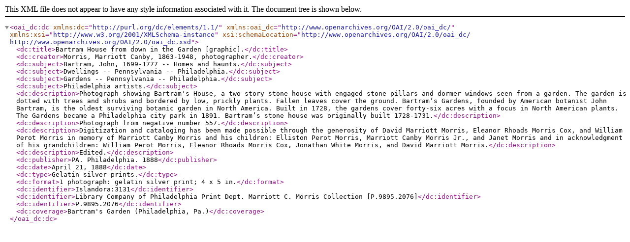

--- FILE ---
content_type: text/xml
request_url: https://digital.librarycompany.org/islandora/object/Islandora:3131/datastream/DC/view
body_size: 1027
content:

<oai_dc:dc xmlns:dc="http://purl.org/dc/elements/1.1/" xmlns:oai_dc="http://www.openarchives.org/OAI/2.0/oai_dc/" xmlns:xsi="http://www.w3.org/2001/XMLSchema-instance" xsi:schemaLocation="http://www.openarchives.org/OAI/2.0/oai_dc/ http://www.openarchives.org/OAI/2.0/oai_dc.xsd">
  <dc:title>Bartram House from down in the Garden [graphic].</dc:title>
  <dc:creator>Morris, Marriott Canby, 1863-1948, photographer.</dc:creator>
  <dc:subject>Bartram, John, 1699-1777 -- Homes and haunts.</dc:subject>
  <dc:subject>Dwellings -- Pennsylvania -- Philadelphia.</dc:subject>
  <dc:subject>Gardens -- Pennsylvania -- Philadelphia.</dc:subject>
  <dc:subject>Philadelphia artists.</dc:subject>
  <dc:description>Photograph showing Bartram&apos;s House, a two-story stone house with engaged stone pillars and dormer windows seen from a garden. The garden is dotted with trees and shrubs and bordered by low, prickly plants. Fallen leaves cover the ground. Bartram’s Gardens, founded by American botanist John Bartram, is the oldest surviving botanic garden in North America. Built in 1728, the gardens cover forty-six acres with a focus in North American plants. The Gardens became a Philadelphia city park in 1891. Bartram’s stone house was originally built 1728-1731.</dc:description>
  <dc:description>Photograph from negative number 557.</dc:description>
  <dc:description>Digitization and cataloging has been made possible through the generosity of David Marriott Morris, Eleanor Rhoads Morris Cox, and William Perot Morris in memory of Marriott Canby Morris and his children: Elliston Perot Morris, Marriott Canby Morris Jr., and Janet Morris and in acknowledgment of his grandchildren: William Perot Morris, Eleanor Rhoads Morris Cox, Jonathan White Morris, and David Marriott Morris.</dc:description>
  <dc:description>Edited.</dc:description>
  <dc:publisher>PA. Philadelphia. 1888</dc:publisher>
  <dc:date>April 21, 1888</dc:date>
  <dc:type>Gelatin silver prints.</dc:type>
  <dc:format>1 photograph: gelatin silver print; 4 x 5 in.</dc:format>
  <dc:identifier>Islandora:3131</dc:identifier>
  <dc:identifier>Library Company of Philadelphia Print Dept. Marriott C. Morris Collection [P.9895.2076]</dc:identifier>
  <dc:identifier>P.9895.2076</dc:identifier>
  <dc:coverage>Bartram&apos;s Garden (Philadelphia, Pa.)</dc:coverage>
</oai_dc:dc>
